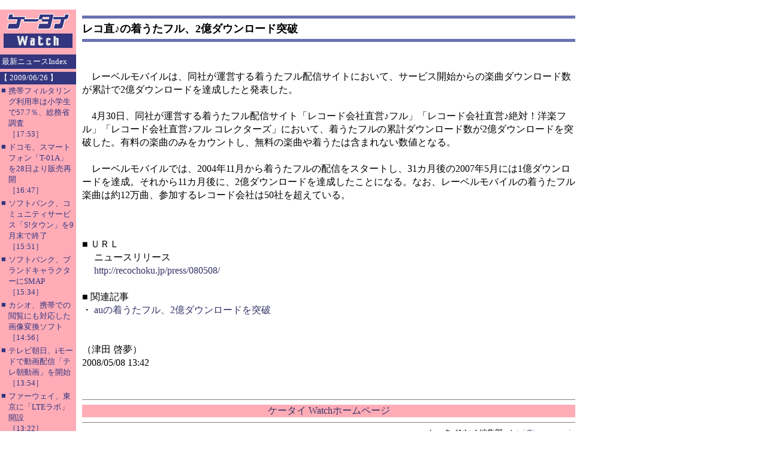

--- FILE ---
content_type: text/html; charset=utf-8
request_url: https://k-tai.watch.impress.co.jp/cda/article/news_toppage/39756.html
body_size: 3993
content:
<HTML>
<head><meta http-equiv="Content-Type" content="text/html; charset=UTF-8" />

<meta name="keyword" content="text/html; charset=Shift_JIS" http-equiv="Content-Type">
<link rel="alternate" type="application/rss+xml" title="ケータイWatch RSS" href="https://k-tai.impress.co.jp/cda/rss/ktai.rdf" />

<TITLE>
レコ直♪の着うたフル、2億ダウンロード突破
</TITLE>

<STYLE type="text/css">
<!--
A {TEXT-DECORATION: none}
A:hover {COLOR: #cc3300; TEXT-DECORATION: underline}
.body-text {line-height: 140%;} 
//-->
</STYLE>

</HEAD>

<BODY alink="#cc3300" bgcolor="#ffffff" leftmargin="0" link="#333366" text="#000000" topmargin="0" vlink="#6e497f" marginheight="0" marginwidth="0">

<!-- ローテーションバナー -->

<TABLE border="0" cellpadding="0" cellspacing="8">
<TR>
<TD>
<!-- impress ad - k-super -->

</TD>
</TR>
</TABLE>

<!-- /ローテーションバナー -->

<TABLE border="0" cellpadding="0" cellspacing="0" width="100%">
<!-- body -->
<TR>
	<!-- left -->
	<TD bgcolor="#ffacb7" align="left" valign="top" width="127">
		<TABLE border="0" cellpadding="0" cellspacing="0" width="127">
		<!-- 媒体名GIF -->
		<TR ><TD bgcolor="#ffacb7" width="127">
<A href="/"><IMG src="
/cda/static/image/title_s2.gif" width="127" height="70" alt="ケータイ Watch" border="0"></A>
                </TD></TR>
		<!-- /媒体名GIF -->
		<TR ><TD bgcolor="#ffacb7" width="127">
                <!--Namazu-Ignore-Begin-->

<!-- NewsIndex -->

<TABLE border=0 cellPadding=0 cellSpacing=0 width=127>

<TBODY>

	<TR><TD><IMG height=5 src="/cda/static/image/spacerh5.gif" width=1></TD></TR>

	<TR><TD bgcolor="#33357f">

		<TABLE border="0" cellpadding="3" cellspacing="0">

			<TR><TD><FONT color="#ffffff" size="2">最新ニュースIndex</FONT></TD></TR>

		</TABLE>

	</TD></TR>	   

        <TR><TD><IMG src="/cda/static/image/spacerh5.gif" width=1 height=5 ></TD></TR>


<tr>
<td width="127" bgcolor="#33357f" align="center"><img src="/cda/static/image/spacer.gif" alt="" height="1"></td>
</tr>
<tr>
<td align="left" bgcolor="#33357f" colspan="2"><font color="white" size="2">【 2009/06/26 】</FONT></TD>
</tr>
<tr>
<td width="127" bgcolor="#33357f" align="center"><img src="/cda/static/image/spacer.gif" alt="" height="2"></td>
</tr>
<tr><td>
<table border="0" cellPadding="2" cellSpacing="0">
<tr><td valign="top"><font color="#33357f" size="2">■</font></td>
<td><a href="/cda/article/news_toppage/45976.html">
<font color="#33357f" size="2">携帯フィルタリング利用率は小学生で57.7％、総務省調査<br>［17:53］</font></a>
</td>
</tr>
</table>
</td></tr>
<tr><td>
<table border="0" cellPadding="2" cellSpacing="0">
<tr><td valign="top"><font color="#33357f" size="2">■</font></td>
<td><a href="/cda/article/news_toppage/45969.html">
<font color="#33357f" size="2">ドコモ、スマートフォン「T-01A」を28日より販売再開<br>［16:47］</font></a>
</td>
</tr>
</table>
</td></tr>
<tr><td>
<table border="0" cellPadding="2" cellSpacing="0">
<tr><td valign="top"><font color="#33357f" size="2">■</font></td>
<td><a href="/cda/article/news_toppage/45968.html">
<font color="#33357f" size="2">ソフトバンク、コミュニティサービス「S!タウン」を9月末で終了<br>［15:51］</font></a>
</td>
</tr>
</table>
</td></tr>
<tr><td>
<table border="0" cellPadding="2" cellSpacing="0">
<tr><td valign="top"><font color="#33357f" size="2">■</font></td>
<td><a href="/cda/article/news_toppage/45967.html">
<font color="#33357f" size="2">ソフトバンク、ブランドキャラクターにSMAP<br>［15:34］</font></a>
</td>
</tr>
</table>
</td></tr>
<tr><td>
<table border="0" cellPadding="2" cellSpacing="0">
<tr><td valign="top"><font color="#33357f" size="2">■</font></td>
<td><a href="/cda/article/news_toppage/45966.html">
<font color="#33357f" size="2">カシオ、携帯での閲覧にも対応した画像変換ソフト<br>［14:56］</font></a>
</td>
</tr>
</table>
</td></tr>
<tr><td>
<table border="0" cellPadding="2" cellSpacing="0">
<tr><td valign="top"><font color="#33357f" size="2">■</font></td>
<td><a href="/cda/article/news_toppage/45965.html">
<font color="#33357f" size="2">テレビ朝日、iモードで動画配信「テレ朝動画」を開始<br>［13:54］</font></a>
</td>
</tr>
</table>
</td></tr>
<tr><td>
<table border="0" cellPadding="2" cellSpacing="0">
<tr><td valign="top"><font color="#33357f" size="2">■</font></td>
<td><a href="/cda/article/news_toppage/45964.html">
<font color="#33357f" size="2">ファーウェイ、東京に「LTEラボ」開設<br>［13:22］</font></a>
</td>
</tr>
</table>
</td></tr>
<tr><td>
<table border="0" cellPadding="2" cellSpacing="0">
<tr><td valign="top"><font color="#33357f" size="2">■</font></td>
<td><a href="/cda/article/news_toppage/45963.html">
<font color="#33357f" size="2">SoftBank SELECTION、iPhone 3GS向けケース3種発売<br>［13:04］</font></a>
</td>
</tr>
</table>
</td></tr>
<tr><td>
<table border="0" cellPadding="2" cellSpacing="0">
<tr><td valign="top"><font color="#33357f" size="2">■</font></td>
<td><a href="/cda/article/news_toppage/45958.html">
<font color="#33357f" size="2">「G9」の文字入力に不具合、ソフト更新開始<br>［11:14］</font></a>
</td>
</tr>
</table>
</td></tr>
<tr><td>
<table border="0" cellPadding="2" cellSpacing="0">
<tr><td valign="top"><font color="#33357f" size="2">■</font></td>
<td><a href="/cda/article/news_toppage/45957.html">
<font color="#33357f" size="2">アドプラス、iPhone 3G向けコンバージョンレンズ<br>［10:41］</font></a>
</td>
</tr>
</table>
</td></tr>

	<TR><TD colspan="2"><HR noshade size="1"></TD></TR>

	<TR><TD colspan="2"><IMG src="/cda/static/image/spacerh5.gif" width="1" height="5" ></TD></TR>

</TBODY>

</TABLE>

<!-- /NewsIndex -->



<!--Namazu-Ignore-End-->


                <!--Namazu-Ignore-End-->
		</TD></TR>
		</TABLE>
	</TD>
	<!-- /left -->
	
	<!-- middle -->
	<TD valign="top" width="100%">
	
	<!-- main -->
	<TABLE border="0" cellpadding="10" cellspacing="0" width="100%">

	<TR><TD>
        <!-- 見出し -->
        <TABLE border="0" cellpadding="0" cellspacing="0" width="100%">
<TR><TD bgcolor="#6a72b1"><IMG src="
/cda/static/image/spacerh5.gif" width="1" height="5"></TD></TR>
<TR><TD><IMG src="
/cda/static/image/spacerh5.gif" width="1" height="5"></TD></TR>
<TR><TD><FONT size="4"><B><!-- title -->
レコ直♪の着うたフル、2億ダウンロード突破
<!-- /title --></B></FONT></TD></TR>
<TR><TD><IMG src="
/cda/static/image/spacerh5.gif" width="1" height="5"></TD></TR>
<TR><TD bgcolor="#6a72b1"><IMG src="
/cda/static/image/spacerh5.gif" width="1" height="5"></TD></TR>
<TR><TD><IMG src="
/cda/static/image/spacerh5.gif" width="1" height="5"></TD></TR>
        </TABLE>
        <!-- /見出し -->
        </TD></TR>

	<TR><TD class="body-text">

         <!-- google_ad_section_start(name=s1) -->
	<!-- 本文開始 -->

<br clear="all">
　レーベルモバイルは、同社が運営する着うたフル配信サイトにおいて、サービス開始からの楽曲ダウンロード数が累計で2億ダウンロードを達成したと発表した。<br><br>　4月30日、同社が運営する着うたフル配信サイト「レコード会社直営♪フル」「レコード会社直営♪絶対！洋楽フル」「レコード会社直営♪フル コレクターズ」において、着うたフルの累計ダウンロード数が2億ダウンロードを突破した。有料の楽曲のみをカウントし、無料の楽曲や着うたは含まれない数値となる。<br><br>　レーベルモバイルでは、2004年11月から着うたフルの配信をスタートし、31カ月後の2007年5月には1億ダウンロードを達成。それから11カ月後に、2億ダウンロードを達成したことになる。なお、レーベルモバイルの着うたフル楽曲は約12万曲、参加するレコード会社は50社を超えている。
<p></p>
<br>
<br>
<font color="black">■</font> ＵＲＬ<br>
<!-- URL -->
　 ニュースリリース<br>
　 <a href=http://recochoku.jp/press/080508/>http://recochoku.jp/press/080508/</a>
<!-- /URL -->
<br>
<br>
<font color="black">■</font> 関連記事<br>
<!-- KANREN -->
・ <a href="/cda/article/news_toppage/39737.html">auの着うたフル、2億ダウンロードを突破</a><br>
<!-- /KANREN -->

	<!-- 著者 -->
	<br /><br />

（津田 啓夢）

	<!-- 公開日 -->
	<br />

2008/05/08 13:42

         <!-- 本文終了 -->
         <!-- google_ad_section_end(name=s1) -->
	<br />
	<br />

	<!-- yahoo back link -->

<script type="text/javascript">
<!--
referrer = document.referrer;
url = "headlines.yahoo.co.jp";
        if (referrer.indexOf(url) >= 0){
document.write("<a href=http://rd.yahoo.co.jp/media/news/cobrand_back/imp/?"+referrer +">Yahoo!ニュースへ戻る</a><br>");
}
//-->
</script>

<!-- //yahoo back link -->

        <!-- 500x144 -->
        <script type="text/javascript">
 var googletag = googletag || {};
 googletag.cmd = googletag.cmd || [];
 (function() {
   var gads = document.createElement("script");
   gads.async = true;
   gads.type = "text/javascript";
   var useSSL = "https:" == document.location.protocol;
   gads.src = (useSSL ?"https:" : "http:") + "//www.googletagservices.com/tag/js/gpt.js";
   var node =document.getElementsByTagName("script")[0];
   node.parentNode.insertBefore(gads, node);
  })();
</script>

<!--/49282802/ipc-ktw/pc/u-kiji001-->
<div id="div-gpt-ad-ipc-ktw_pc_u-kiji001">
  <script type='text/javascript'>
    googletag.cmd.push(function() {
      googletag.defineSlot('/49282802/ipc-ktw/pc/u-kiji001', [[300, 250], [300, 600], [336, 280]],'div-gpt-ad-ipc-ktw_pc_u-kiji001')
        .addService(googletag.pubads())
      googletag.enableServices();
      googletag.display('div-gpt-ad-ipc-ktw_pc_u-kiji001');
  });
  </script>
</div>

        <!-- 500x144 / -->

	</TD></TR>

	<TR><TD align="center">

<TABLE border="0" cellpadding="0" cellspacing="0" width="100%">
<TR>
    <TD><HR size="1" noshade></TD>
</TR>
<TR align="center">
    <TD bgcolor="#ffacb7"><A href="/">ケータイ Watchホームページ</A></TD>
</TR>
<TR align="center">
    <TD><HR size="1" noshade></TD>
</TR>
</TABLE>

<TABLE border="0" cellpadding="0" cellspacing="0" width="100%">
<!-- Copyright -->
<TR><TD align=right>
    <FONT size=2>ケータイWatch編集部　<A href="mailto:k-tai@impress.co.jp">k-tai@impress.co.jp</A><BR>
Copyright (c) 2008 Impress Watch Corporation, an Impress Group company. All rights reserved. 
</TD></TR>
<!-- /Copyright -->
</TABLE>



	</TD></TR>

        </TABLE>
	<!-- /main -->
	</TD>
	<!-- /middle -->

        <!-- right -->
        <TD valign="top" width="148"><IMG src="/cda/static/image/spacer.gif" alt="" width="100" height="5"><BR>
        <!-- スカイスクレイパー -->
        <script type="text/javascript">
 var googletag = googletag || {};
 googletag.cmd = googletag.cmd || [];
 (function() {
   var gads = document.createElement("script");
   gads.async = true;
   gads.type = "text/javascript";
   var useSSL = "https:" == document.location.protocol;
   gads.src = (useSSL ?"https:" : "http:") + "//www.googletagservices.com/tag/js/gpt.js";
   var node =document.getElementsByTagName("script")[0];
   node.parentNode.insertBefore(gads, node);
  })();
</script>

<!--/49282802/ipc-ktw/pc/r-rect001-->
<div id="div-gpt-ad-ipc-ktw_pc_r-rect001" style="margin-bottom:10px;">
  <script type='text/javascript'>
    googletag.cmd.push(function() {
      googletag.defineSlot('/49282802/ipc-ktw/pc/r-rect001', [[300, 100], [300, 150], [300, 250], [300, 300], [300, 600], [300, 800], [300, 900]],'div-gpt-ad-ipc-ktw_pc_r-rect001')
        .addService(googletag.pubads())
      googletag.enableServices();
      googletag.display('div-gpt-ad-ipc-ktw_pc_r-rect001');
  });
  </script>
</div>

<!--/49282802/ipc-ktw/pc/r-sky001-->
<div id="div-gpt-ad-ipc-ktw_pc_r-sky001" style="margin-bottom:10px;">
  <script type='text/javascript'>
    googletag.cmd.push(function() {
      googletag.defineSlot('/49282802/ipc-ktw/pc/r-sky001', [[300, 250], [300, 300], [300, 600], [300, 800]],'div-gpt-ad-ipc-ktw_pc_r-sky001')
        .addService(googletag.pubads())
      googletag.enableServices();
      googletag.display('div-gpt-ad-ipc-ktw_pc_r-sky001');
  });
  </script>
</div>

<!--/49282802/ipc-ktw/pc/2nd-r-rect001-->
<div id="div-gpt-ad-ipc-ktw_pc_2nd-r-rect001" style="margin-bottom:10px;">
  <script type='text/javascript'>
    googletag.cmd.push(function() {
      googletag.defineSlot('/49282802/ipc-ktw/pc/2nd-r-rect001', [[300, 250], [300, 300], [300, 600], [300, 800]],'div-gpt-ad-ipc-ktw_pc_2nd-r-rect001')
        .addService(googletag.pubads())
      googletag.enableServices();
      googletag.display('div-gpt-ad-ipc-ktw_pc_2nd-r-rect001');
  });
  </script>
</div>

<!--/49282802/ipc-ktw/pc/mdl-rect001-->
<div id="div-gpt-ad-ipc-ktw_pc_mdl-rect001">
  <script type='text/javascript'>
    googletag.cmd.push(function() {
      googletag.defineSlot('/49282802/ipc-ktw/pc/mdl-rect001', [[300, 250], [300, 300]],'div-gpt-ad-ipc-ktw_pc_mdl-rect001')
        .addService(googletag.pubads())
      googletag.enableServices();
      googletag.display('div-gpt-ad-ipc-ktw_pc_mdl-rect001');
  });
  </script>
</div>

        <!-- /スカイスクレイパー -->
        </TD>
        <!-- /right -->

        <!-- スカイスクレイパーの右アキ -->
        <TD bgcolor="#FFFFFF" valign="top" width="10"><IMG src="/cda/static/image/spacer.gif" alt="" width="10" height="1"></TD>
        <!-- /スカイスクレイパーの右アキ -->


</TR>
</TABLE>
<!-- /body -->


<!-- impress ad footer 3 -->


<!-- Universal Analytics -->
<script>
  (function(i,s,o,g,r,a,m){i['GoogleAnalyticsObject']=r;i[r]=i[r]||function(){
  (i[r].q=i[r].q||[]).push(arguments)},i[r].l=1*new Date();a=s.createElement(o),
  m=s.getElementsByTagName(o)[0];a.async=1;a.src=g;m.parentNode.insertBefore(a,m)
  })(window,document,'script','//www.google-analytics.com/analytics.js','ga');
  ga('create', 'UA-245639-5', 'auto');
  ga('send', 'pageview');
</script>
<!-- /Universal Analytics -->
<script type="text/javascript">
bust = Math.floor(1000000*Math.random());
document.write('<scr'+'ipt language="JavaScript1.1" src="https://ngs.impress.co.jp/js.ng/site=UNQ_PC&sp=uu0001?ord='+bust+'">\n');
document.write('</scr'+'ipt>');
</script>
<script type="text/javascript">
bust = Math.floor(1000000*Math.random());
document.write('<scr'+'ipt language="JavaScript1.1" src="http://ngs.impress.co.jp/js.ng/site=MC&sp=uu0001?ord='+bust+'">\n');
document.write('</scr'+'ipt>');
</script>





</BODY>
</HTML>


















--- FILE ---
content_type: text/html; charset=utf-8
request_url: https://www.google.com/recaptcha/api2/aframe
body_size: 264
content:
<!DOCTYPE HTML><html><head><meta http-equiv="content-type" content="text/html; charset=UTF-8"></head><body><script nonce="hW3szJ-pg6k7yeHdiSw7gw">/** Anti-fraud and anti-abuse applications only. See google.com/recaptcha */ try{var clients={'sodar':'https://pagead2.googlesyndication.com/pagead/sodar?'};window.addEventListener("message",function(a){try{if(a.source===window.parent){var b=JSON.parse(a.data);var c=clients[b['id']];if(c){var d=document.createElement('img');d.src=c+b['params']+'&rc='+(localStorage.getItem("rc::a")?sessionStorage.getItem("rc::b"):"");window.document.body.appendChild(d);sessionStorage.setItem("rc::e",parseInt(sessionStorage.getItem("rc::e")||0)+1);localStorage.setItem("rc::h",'1769151941194');}}}catch(b){}});window.parent.postMessage("_grecaptcha_ready", "*");}catch(b){}</script></body></html>